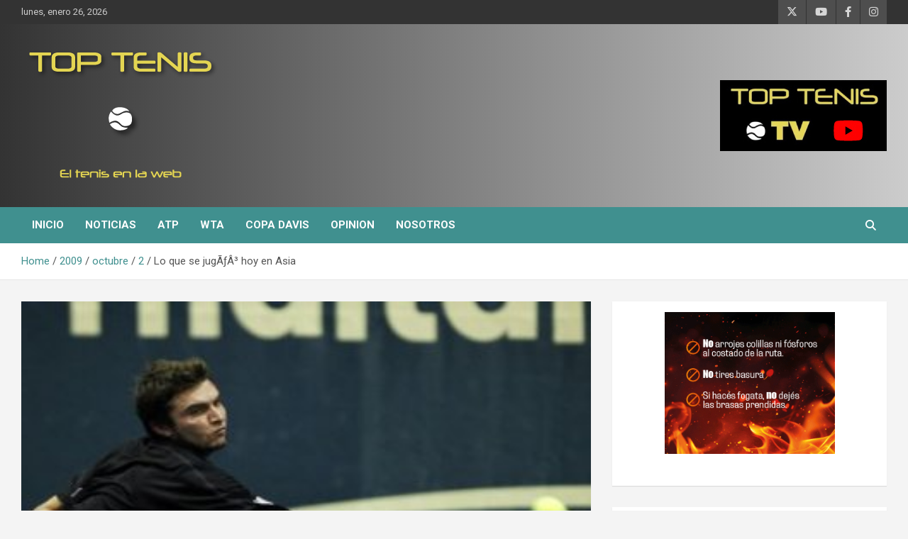

--- FILE ---
content_type: text/html; charset=UTF-8
request_url: https://toptenis.com.ar/2009/10/02/lo-que-se-jug%C3%A3%C6%92%C3%A2%C2%B3-hoy-en-asia/
body_size: 14036
content:
<!doctype html>
<html lang="es-AR">
<head>
	<meta charset="UTF-8">
	<meta name="viewport" content="width=device-width, initial-scale=1, shrink-to-fit=no">
	<link rel="profile" href="https://gmpg.org/xfn/11">

	<title>Lo que se jugÃƒÂ³ hoy en Asia &#8211; Top Tenis</title>
<meta name='robots' content='max-image-preview:large' />
<link rel='dns-prefetch' href='//stats.wp.com' />
<link rel='dns-prefetch' href='//fonts.googleapis.com' />
<link rel="alternate" type="application/rss+xml" title="Top Tenis &raquo; Feed" href="https://toptenis.com.ar/feed/" />
<link rel="alternate" type="application/rss+xml" title="Top Tenis &raquo; RSS de los comentarios" href="https://toptenis.com.ar/comments/feed/" />
<link rel="alternate" type="application/rss+xml" title="Top Tenis &raquo; Lo que se jugÃƒÂ³ hoy en Asia RSS de los comentarios" href="https://toptenis.com.ar/2009/10/02/lo-que-se-jug%c3%a3%c6%92%c3%a2%c2%b3-hoy-en-asia/feed/" />
<link rel="alternate" title="oEmbed (JSON)" type="application/json+oembed" href="https://toptenis.com.ar/wp-json/oembed/1.0/embed?url=https%3A%2F%2Ftoptenis.com.ar%2F2009%2F10%2F02%2Flo-que-se-jug%25c3%25a3%25c6%2592%25c3%25a2%25c2%25b3-hoy-en-asia%2F" />
<link rel="alternate" title="oEmbed (XML)" type="text/xml+oembed" href="https://toptenis.com.ar/wp-json/oembed/1.0/embed?url=https%3A%2F%2Ftoptenis.com.ar%2F2009%2F10%2F02%2Flo-que-se-jug%25c3%25a3%25c6%2592%25c3%25a2%25c2%25b3-hoy-en-asia%2F&#038;format=xml" />
<style id='wp-img-auto-sizes-contain-inline-css' type='text/css'>
img:is([sizes=auto i],[sizes^="auto," i]){contain-intrinsic-size:3000px 1500px}
/*# sourceURL=wp-img-auto-sizes-contain-inline-css */
</style>
<style id='wp-emoji-styles-inline-css' type='text/css'>

	img.wp-smiley, img.emoji {
		display: inline !important;
		border: none !important;
		box-shadow: none !important;
		height: 1em !important;
		width: 1em !important;
		margin: 0 0.07em !important;
		vertical-align: -0.1em !important;
		background: none !important;
		padding: 0 !important;
	}
/*# sourceURL=wp-emoji-styles-inline-css */
</style>
<style id='wp-block-library-inline-css' type='text/css'>
:root{--wp-block-synced-color:#7a00df;--wp-block-synced-color--rgb:122,0,223;--wp-bound-block-color:var(--wp-block-synced-color);--wp-editor-canvas-background:#ddd;--wp-admin-theme-color:#007cba;--wp-admin-theme-color--rgb:0,124,186;--wp-admin-theme-color-darker-10:#006ba1;--wp-admin-theme-color-darker-10--rgb:0,107,160.5;--wp-admin-theme-color-darker-20:#005a87;--wp-admin-theme-color-darker-20--rgb:0,90,135;--wp-admin-border-width-focus:2px}@media (min-resolution:192dpi){:root{--wp-admin-border-width-focus:1.5px}}.wp-element-button{cursor:pointer}:root .has-very-light-gray-background-color{background-color:#eee}:root .has-very-dark-gray-background-color{background-color:#313131}:root .has-very-light-gray-color{color:#eee}:root .has-very-dark-gray-color{color:#313131}:root .has-vivid-green-cyan-to-vivid-cyan-blue-gradient-background{background:linear-gradient(135deg,#00d084,#0693e3)}:root .has-purple-crush-gradient-background{background:linear-gradient(135deg,#34e2e4,#4721fb 50%,#ab1dfe)}:root .has-hazy-dawn-gradient-background{background:linear-gradient(135deg,#faaca8,#dad0ec)}:root .has-subdued-olive-gradient-background{background:linear-gradient(135deg,#fafae1,#67a671)}:root .has-atomic-cream-gradient-background{background:linear-gradient(135deg,#fdd79a,#004a59)}:root .has-nightshade-gradient-background{background:linear-gradient(135deg,#330968,#31cdcf)}:root .has-midnight-gradient-background{background:linear-gradient(135deg,#020381,#2874fc)}:root{--wp--preset--font-size--normal:16px;--wp--preset--font-size--huge:42px}.has-regular-font-size{font-size:1em}.has-larger-font-size{font-size:2.625em}.has-normal-font-size{font-size:var(--wp--preset--font-size--normal)}.has-huge-font-size{font-size:var(--wp--preset--font-size--huge)}.has-text-align-center{text-align:center}.has-text-align-left{text-align:left}.has-text-align-right{text-align:right}.has-fit-text{white-space:nowrap!important}#end-resizable-editor-section{display:none}.aligncenter{clear:both}.items-justified-left{justify-content:flex-start}.items-justified-center{justify-content:center}.items-justified-right{justify-content:flex-end}.items-justified-space-between{justify-content:space-between}.screen-reader-text{border:0;clip-path:inset(50%);height:1px;margin:-1px;overflow:hidden;padding:0;position:absolute;width:1px;word-wrap:normal!important}.screen-reader-text:focus{background-color:#ddd;clip-path:none;color:#444;display:block;font-size:1em;height:auto;left:5px;line-height:normal;padding:15px 23px 14px;text-decoration:none;top:5px;width:auto;z-index:100000}html :where(.has-border-color){border-style:solid}html :where([style*=border-top-color]){border-top-style:solid}html :where([style*=border-right-color]){border-right-style:solid}html :where([style*=border-bottom-color]){border-bottom-style:solid}html :where([style*=border-left-color]){border-left-style:solid}html :where([style*=border-width]){border-style:solid}html :where([style*=border-top-width]){border-top-style:solid}html :where([style*=border-right-width]){border-right-style:solid}html :where([style*=border-bottom-width]){border-bottom-style:solid}html :where([style*=border-left-width]){border-left-style:solid}html :where(img[class*=wp-image-]){height:auto;max-width:100%}:where(figure){margin:0 0 1em}html :where(.is-position-sticky){--wp-admin--admin-bar--position-offset:var(--wp-admin--admin-bar--height,0px)}@media screen and (max-width:600px){html :where(.is-position-sticky){--wp-admin--admin-bar--position-offset:0px}}

/*# sourceURL=wp-block-library-inline-css */
</style><style id='wp-block-image-inline-css' type='text/css'>
.wp-block-image>a,.wp-block-image>figure>a{display:inline-block}.wp-block-image img{box-sizing:border-box;height:auto;max-width:100%;vertical-align:bottom}@media not (prefers-reduced-motion){.wp-block-image img.hide{visibility:hidden}.wp-block-image img.show{animation:show-content-image .4s}}.wp-block-image[style*=border-radius] img,.wp-block-image[style*=border-radius]>a{border-radius:inherit}.wp-block-image.has-custom-border img{box-sizing:border-box}.wp-block-image.aligncenter{text-align:center}.wp-block-image.alignfull>a,.wp-block-image.alignwide>a{width:100%}.wp-block-image.alignfull img,.wp-block-image.alignwide img{height:auto;width:100%}.wp-block-image .aligncenter,.wp-block-image .alignleft,.wp-block-image .alignright,.wp-block-image.aligncenter,.wp-block-image.alignleft,.wp-block-image.alignright{display:table}.wp-block-image .aligncenter>figcaption,.wp-block-image .alignleft>figcaption,.wp-block-image .alignright>figcaption,.wp-block-image.aligncenter>figcaption,.wp-block-image.alignleft>figcaption,.wp-block-image.alignright>figcaption{caption-side:bottom;display:table-caption}.wp-block-image .alignleft{float:left;margin:.5em 1em .5em 0}.wp-block-image .alignright{float:right;margin:.5em 0 .5em 1em}.wp-block-image .aligncenter{margin-left:auto;margin-right:auto}.wp-block-image :where(figcaption){margin-bottom:1em;margin-top:.5em}.wp-block-image.is-style-circle-mask img{border-radius:9999px}@supports ((-webkit-mask-image:none) or (mask-image:none)) or (-webkit-mask-image:none){.wp-block-image.is-style-circle-mask img{border-radius:0;-webkit-mask-image:url('data:image/svg+xml;utf8,<svg viewBox="0 0 100 100" xmlns="http://www.w3.org/2000/svg"><circle cx="50" cy="50" r="50"/></svg>');mask-image:url('data:image/svg+xml;utf8,<svg viewBox="0 0 100 100" xmlns="http://www.w3.org/2000/svg"><circle cx="50" cy="50" r="50"/></svg>');mask-mode:alpha;-webkit-mask-position:center;mask-position:center;-webkit-mask-repeat:no-repeat;mask-repeat:no-repeat;-webkit-mask-size:contain;mask-size:contain}}:root :where(.wp-block-image.is-style-rounded img,.wp-block-image .is-style-rounded img){border-radius:9999px}.wp-block-image figure{margin:0}.wp-lightbox-container{display:flex;flex-direction:column;position:relative}.wp-lightbox-container img{cursor:zoom-in}.wp-lightbox-container img:hover+button{opacity:1}.wp-lightbox-container button{align-items:center;backdrop-filter:blur(16px) saturate(180%);background-color:#5a5a5a40;border:none;border-radius:4px;cursor:zoom-in;display:flex;height:20px;justify-content:center;opacity:0;padding:0;position:absolute;right:16px;text-align:center;top:16px;width:20px;z-index:100}@media not (prefers-reduced-motion){.wp-lightbox-container button{transition:opacity .2s ease}}.wp-lightbox-container button:focus-visible{outline:3px auto #5a5a5a40;outline:3px auto -webkit-focus-ring-color;outline-offset:3px}.wp-lightbox-container button:hover{cursor:pointer;opacity:1}.wp-lightbox-container button:focus{opacity:1}.wp-lightbox-container button:focus,.wp-lightbox-container button:hover,.wp-lightbox-container button:not(:hover):not(:active):not(.has-background){background-color:#5a5a5a40;border:none}.wp-lightbox-overlay{box-sizing:border-box;cursor:zoom-out;height:100vh;left:0;overflow:hidden;position:fixed;top:0;visibility:hidden;width:100%;z-index:100000}.wp-lightbox-overlay .close-button{align-items:center;cursor:pointer;display:flex;justify-content:center;min-height:40px;min-width:40px;padding:0;position:absolute;right:calc(env(safe-area-inset-right) + 16px);top:calc(env(safe-area-inset-top) + 16px);z-index:5000000}.wp-lightbox-overlay .close-button:focus,.wp-lightbox-overlay .close-button:hover,.wp-lightbox-overlay .close-button:not(:hover):not(:active):not(.has-background){background:none;border:none}.wp-lightbox-overlay .lightbox-image-container{height:var(--wp--lightbox-container-height);left:50%;overflow:hidden;position:absolute;top:50%;transform:translate(-50%,-50%);transform-origin:top left;width:var(--wp--lightbox-container-width);z-index:9999999999}.wp-lightbox-overlay .wp-block-image{align-items:center;box-sizing:border-box;display:flex;height:100%;justify-content:center;margin:0;position:relative;transform-origin:0 0;width:100%;z-index:3000000}.wp-lightbox-overlay .wp-block-image img{height:var(--wp--lightbox-image-height);min-height:var(--wp--lightbox-image-height);min-width:var(--wp--lightbox-image-width);width:var(--wp--lightbox-image-width)}.wp-lightbox-overlay .wp-block-image figcaption{display:none}.wp-lightbox-overlay button{background:none;border:none}.wp-lightbox-overlay .scrim{background-color:#fff;height:100%;opacity:.9;position:absolute;width:100%;z-index:2000000}.wp-lightbox-overlay.active{visibility:visible}@media not (prefers-reduced-motion){.wp-lightbox-overlay.active{animation:turn-on-visibility .25s both}.wp-lightbox-overlay.active img{animation:turn-on-visibility .35s both}.wp-lightbox-overlay.show-closing-animation:not(.active){animation:turn-off-visibility .35s both}.wp-lightbox-overlay.show-closing-animation:not(.active) img{animation:turn-off-visibility .25s both}.wp-lightbox-overlay.zoom.active{animation:none;opacity:1;visibility:visible}.wp-lightbox-overlay.zoom.active .lightbox-image-container{animation:lightbox-zoom-in .4s}.wp-lightbox-overlay.zoom.active .lightbox-image-container img{animation:none}.wp-lightbox-overlay.zoom.active .scrim{animation:turn-on-visibility .4s forwards}.wp-lightbox-overlay.zoom.show-closing-animation:not(.active){animation:none}.wp-lightbox-overlay.zoom.show-closing-animation:not(.active) .lightbox-image-container{animation:lightbox-zoom-out .4s}.wp-lightbox-overlay.zoom.show-closing-animation:not(.active) .lightbox-image-container img{animation:none}.wp-lightbox-overlay.zoom.show-closing-animation:not(.active) .scrim{animation:turn-off-visibility .4s forwards}}@keyframes show-content-image{0%{visibility:hidden}99%{visibility:hidden}to{visibility:visible}}@keyframes turn-on-visibility{0%{opacity:0}to{opacity:1}}@keyframes turn-off-visibility{0%{opacity:1;visibility:visible}99%{opacity:0;visibility:visible}to{opacity:0;visibility:hidden}}@keyframes lightbox-zoom-in{0%{transform:translate(calc((-100vw + var(--wp--lightbox-scrollbar-width))/2 + var(--wp--lightbox-initial-left-position)),calc(-50vh + var(--wp--lightbox-initial-top-position))) scale(var(--wp--lightbox-scale))}to{transform:translate(-50%,-50%) scale(1)}}@keyframes lightbox-zoom-out{0%{transform:translate(-50%,-50%) scale(1);visibility:visible}99%{visibility:visible}to{transform:translate(calc((-100vw + var(--wp--lightbox-scrollbar-width))/2 + var(--wp--lightbox-initial-left-position)),calc(-50vh + var(--wp--lightbox-initial-top-position))) scale(var(--wp--lightbox-scale));visibility:hidden}}
/*# sourceURL=https://toptenis.com.ar/wp-includes/blocks/image/style.min.css */
</style>
<style id='global-styles-inline-css' type='text/css'>
:root{--wp--preset--aspect-ratio--square: 1;--wp--preset--aspect-ratio--4-3: 4/3;--wp--preset--aspect-ratio--3-4: 3/4;--wp--preset--aspect-ratio--3-2: 3/2;--wp--preset--aspect-ratio--2-3: 2/3;--wp--preset--aspect-ratio--16-9: 16/9;--wp--preset--aspect-ratio--9-16: 9/16;--wp--preset--color--black: #000000;--wp--preset--color--cyan-bluish-gray: #abb8c3;--wp--preset--color--white: #ffffff;--wp--preset--color--pale-pink: #f78da7;--wp--preset--color--vivid-red: #cf2e2e;--wp--preset--color--luminous-vivid-orange: #ff6900;--wp--preset--color--luminous-vivid-amber: #fcb900;--wp--preset--color--light-green-cyan: #7bdcb5;--wp--preset--color--vivid-green-cyan: #00d084;--wp--preset--color--pale-cyan-blue: #8ed1fc;--wp--preset--color--vivid-cyan-blue: #0693e3;--wp--preset--color--vivid-purple: #9b51e0;--wp--preset--gradient--vivid-cyan-blue-to-vivid-purple: linear-gradient(135deg,rgb(6,147,227) 0%,rgb(155,81,224) 100%);--wp--preset--gradient--light-green-cyan-to-vivid-green-cyan: linear-gradient(135deg,rgb(122,220,180) 0%,rgb(0,208,130) 100%);--wp--preset--gradient--luminous-vivid-amber-to-luminous-vivid-orange: linear-gradient(135deg,rgb(252,185,0) 0%,rgb(255,105,0) 100%);--wp--preset--gradient--luminous-vivid-orange-to-vivid-red: linear-gradient(135deg,rgb(255,105,0) 0%,rgb(207,46,46) 100%);--wp--preset--gradient--very-light-gray-to-cyan-bluish-gray: linear-gradient(135deg,rgb(238,238,238) 0%,rgb(169,184,195) 100%);--wp--preset--gradient--cool-to-warm-spectrum: linear-gradient(135deg,rgb(74,234,220) 0%,rgb(151,120,209) 20%,rgb(207,42,186) 40%,rgb(238,44,130) 60%,rgb(251,105,98) 80%,rgb(254,248,76) 100%);--wp--preset--gradient--blush-light-purple: linear-gradient(135deg,rgb(255,206,236) 0%,rgb(152,150,240) 100%);--wp--preset--gradient--blush-bordeaux: linear-gradient(135deg,rgb(254,205,165) 0%,rgb(254,45,45) 50%,rgb(107,0,62) 100%);--wp--preset--gradient--luminous-dusk: linear-gradient(135deg,rgb(255,203,112) 0%,rgb(199,81,192) 50%,rgb(65,88,208) 100%);--wp--preset--gradient--pale-ocean: linear-gradient(135deg,rgb(255,245,203) 0%,rgb(182,227,212) 50%,rgb(51,167,181) 100%);--wp--preset--gradient--electric-grass: linear-gradient(135deg,rgb(202,248,128) 0%,rgb(113,206,126) 100%);--wp--preset--gradient--midnight: linear-gradient(135deg,rgb(2,3,129) 0%,rgb(40,116,252) 100%);--wp--preset--font-size--small: 13px;--wp--preset--font-size--medium: 20px;--wp--preset--font-size--large: 36px;--wp--preset--font-size--x-large: 42px;--wp--preset--spacing--20: 0.44rem;--wp--preset--spacing--30: 0.67rem;--wp--preset--spacing--40: 1rem;--wp--preset--spacing--50: 1.5rem;--wp--preset--spacing--60: 2.25rem;--wp--preset--spacing--70: 3.38rem;--wp--preset--spacing--80: 5.06rem;--wp--preset--shadow--natural: 6px 6px 9px rgba(0, 0, 0, 0.2);--wp--preset--shadow--deep: 12px 12px 50px rgba(0, 0, 0, 0.4);--wp--preset--shadow--sharp: 6px 6px 0px rgba(0, 0, 0, 0.2);--wp--preset--shadow--outlined: 6px 6px 0px -3px rgb(255, 255, 255), 6px 6px rgb(0, 0, 0);--wp--preset--shadow--crisp: 6px 6px 0px rgb(0, 0, 0);}:where(.is-layout-flex){gap: 0.5em;}:where(.is-layout-grid){gap: 0.5em;}body .is-layout-flex{display: flex;}.is-layout-flex{flex-wrap: wrap;align-items: center;}.is-layout-flex > :is(*, div){margin: 0;}body .is-layout-grid{display: grid;}.is-layout-grid > :is(*, div){margin: 0;}:where(.wp-block-columns.is-layout-flex){gap: 2em;}:where(.wp-block-columns.is-layout-grid){gap: 2em;}:where(.wp-block-post-template.is-layout-flex){gap: 1.25em;}:where(.wp-block-post-template.is-layout-grid){gap: 1.25em;}.has-black-color{color: var(--wp--preset--color--black) !important;}.has-cyan-bluish-gray-color{color: var(--wp--preset--color--cyan-bluish-gray) !important;}.has-white-color{color: var(--wp--preset--color--white) !important;}.has-pale-pink-color{color: var(--wp--preset--color--pale-pink) !important;}.has-vivid-red-color{color: var(--wp--preset--color--vivid-red) !important;}.has-luminous-vivid-orange-color{color: var(--wp--preset--color--luminous-vivid-orange) !important;}.has-luminous-vivid-amber-color{color: var(--wp--preset--color--luminous-vivid-amber) !important;}.has-light-green-cyan-color{color: var(--wp--preset--color--light-green-cyan) !important;}.has-vivid-green-cyan-color{color: var(--wp--preset--color--vivid-green-cyan) !important;}.has-pale-cyan-blue-color{color: var(--wp--preset--color--pale-cyan-blue) !important;}.has-vivid-cyan-blue-color{color: var(--wp--preset--color--vivid-cyan-blue) !important;}.has-vivid-purple-color{color: var(--wp--preset--color--vivid-purple) !important;}.has-black-background-color{background-color: var(--wp--preset--color--black) !important;}.has-cyan-bluish-gray-background-color{background-color: var(--wp--preset--color--cyan-bluish-gray) !important;}.has-white-background-color{background-color: var(--wp--preset--color--white) !important;}.has-pale-pink-background-color{background-color: var(--wp--preset--color--pale-pink) !important;}.has-vivid-red-background-color{background-color: var(--wp--preset--color--vivid-red) !important;}.has-luminous-vivid-orange-background-color{background-color: var(--wp--preset--color--luminous-vivid-orange) !important;}.has-luminous-vivid-amber-background-color{background-color: var(--wp--preset--color--luminous-vivid-amber) !important;}.has-light-green-cyan-background-color{background-color: var(--wp--preset--color--light-green-cyan) !important;}.has-vivid-green-cyan-background-color{background-color: var(--wp--preset--color--vivid-green-cyan) !important;}.has-pale-cyan-blue-background-color{background-color: var(--wp--preset--color--pale-cyan-blue) !important;}.has-vivid-cyan-blue-background-color{background-color: var(--wp--preset--color--vivid-cyan-blue) !important;}.has-vivid-purple-background-color{background-color: var(--wp--preset--color--vivid-purple) !important;}.has-black-border-color{border-color: var(--wp--preset--color--black) !important;}.has-cyan-bluish-gray-border-color{border-color: var(--wp--preset--color--cyan-bluish-gray) !important;}.has-white-border-color{border-color: var(--wp--preset--color--white) !important;}.has-pale-pink-border-color{border-color: var(--wp--preset--color--pale-pink) !important;}.has-vivid-red-border-color{border-color: var(--wp--preset--color--vivid-red) !important;}.has-luminous-vivid-orange-border-color{border-color: var(--wp--preset--color--luminous-vivid-orange) !important;}.has-luminous-vivid-amber-border-color{border-color: var(--wp--preset--color--luminous-vivid-amber) !important;}.has-light-green-cyan-border-color{border-color: var(--wp--preset--color--light-green-cyan) !important;}.has-vivid-green-cyan-border-color{border-color: var(--wp--preset--color--vivid-green-cyan) !important;}.has-pale-cyan-blue-border-color{border-color: var(--wp--preset--color--pale-cyan-blue) !important;}.has-vivid-cyan-blue-border-color{border-color: var(--wp--preset--color--vivid-cyan-blue) !important;}.has-vivid-purple-border-color{border-color: var(--wp--preset--color--vivid-purple) !important;}.has-vivid-cyan-blue-to-vivid-purple-gradient-background{background: var(--wp--preset--gradient--vivid-cyan-blue-to-vivid-purple) !important;}.has-light-green-cyan-to-vivid-green-cyan-gradient-background{background: var(--wp--preset--gradient--light-green-cyan-to-vivid-green-cyan) !important;}.has-luminous-vivid-amber-to-luminous-vivid-orange-gradient-background{background: var(--wp--preset--gradient--luminous-vivid-amber-to-luminous-vivid-orange) !important;}.has-luminous-vivid-orange-to-vivid-red-gradient-background{background: var(--wp--preset--gradient--luminous-vivid-orange-to-vivid-red) !important;}.has-very-light-gray-to-cyan-bluish-gray-gradient-background{background: var(--wp--preset--gradient--very-light-gray-to-cyan-bluish-gray) !important;}.has-cool-to-warm-spectrum-gradient-background{background: var(--wp--preset--gradient--cool-to-warm-spectrum) !important;}.has-blush-light-purple-gradient-background{background: var(--wp--preset--gradient--blush-light-purple) !important;}.has-blush-bordeaux-gradient-background{background: var(--wp--preset--gradient--blush-bordeaux) !important;}.has-luminous-dusk-gradient-background{background: var(--wp--preset--gradient--luminous-dusk) !important;}.has-pale-ocean-gradient-background{background: var(--wp--preset--gradient--pale-ocean) !important;}.has-electric-grass-gradient-background{background: var(--wp--preset--gradient--electric-grass) !important;}.has-midnight-gradient-background{background: var(--wp--preset--gradient--midnight) !important;}.has-small-font-size{font-size: var(--wp--preset--font-size--small) !important;}.has-medium-font-size{font-size: var(--wp--preset--font-size--medium) !important;}.has-large-font-size{font-size: var(--wp--preset--font-size--large) !important;}.has-x-large-font-size{font-size: var(--wp--preset--font-size--x-large) !important;}
/*# sourceURL=global-styles-inline-css */
</style>

<style id='classic-theme-styles-inline-css' type='text/css'>
/*! This file is auto-generated */
.wp-block-button__link{color:#fff;background-color:#32373c;border-radius:9999px;box-shadow:none;text-decoration:none;padding:calc(.667em + 2px) calc(1.333em + 2px);font-size:1.125em}.wp-block-file__button{background:#32373c;color:#fff;text-decoration:none}
/*# sourceURL=/wp-includes/css/classic-themes.min.css */
</style>
<link rel='stylesheet' id='bootstrap-style-css' href='https://toptenis.com.ar/wp-content/themes/newscard/assets/library/bootstrap/css/bootstrap.min.css?ver=4.0.0' type='text/css' media='all' />
<link rel='stylesheet' id='font-awesome-style-css' href='https://toptenis.com.ar/wp-content/themes/newscard/assets/library/font-awesome/css/all.min.css?ver=6.9' type='text/css' media='all' />
<link rel='stylesheet' id='newscard-google-fonts-css' href='//fonts.googleapis.com/css?family=Roboto%3A100%2C300%2C300i%2C400%2C400i%2C500%2C500i%2C700%2C700i&#038;ver=6.9' type='text/css' media='all' />
<link rel='stylesheet' id='newscard-style-css' href='https://toptenis.com.ar/wp-content/themes/newscard/style.css?ver=6.9' type='text/css' media='all' />
<script type="text/javascript" src="https://toptenis.com.ar/wp-includes/js/jquery/jquery.min.js?ver=3.7.1" id="jquery-core-js"></script>
<script type="text/javascript" src="https://toptenis.com.ar/wp-includes/js/jquery/jquery-migrate.min.js?ver=3.4.1" id="jquery-migrate-js"></script>
<link rel="https://api.w.org/" href="https://toptenis.com.ar/wp-json/" /><link rel="alternate" title="JSON" type="application/json" href="https://toptenis.com.ar/wp-json/wp/v2/posts/1111" /><link rel="EditURI" type="application/rsd+xml" title="RSD" href="https://toptenis.com.ar/xmlrpc.php?rsd" />
<meta name="generator" content="WordPress 6.9" />
<link rel="canonical" href="https://toptenis.com.ar/2009/10/02/lo-que-se-jug%c3%a3%c6%92%c3%a2%c2%b3-hoy-en-asia/" />
<link rel='shortlink' href='https://toptenis.com.ar/?p=1111' />

		<!-- GA Google Analytics @ https://m0n.co/ga -->
		<script>
			(function(i,s,o,g,r,a,m){i['GoogleAnalyticsObject']=r;i[r]=i[r]||function(){
			(i[r].q=i[r].q||[]).push(arguments)},i[r].l=1*new Date();a=s.createElement(o),
			m=s.getElementsByTagName(o)[0];a.async=1;a.src=g;m.parentNode.insertBefore(a,m)
			})(window,document,'script','https://www.google-analytics.com/analytics.js','ga');
			ga('create', 'UA-9000809-58', 'auto');
			ga('send', 'pageview');
		</script>

		<style>img#wpstats{display:none}</style>
		<link rel="pingback" href="https://toptenis.com.ar/xmlrpc.php">		<style type="text/css">
					.site-title,
			.site-description {
				position: absolute;
				clip: rect(1px, 1px, 1px, 1px);
			}
				</style>
		<link rel="icon" href="https://toptenis.com.ar/wp-content/uploads/2020/11/cropped-toptenis-tv-32x32.png" sizes="32x32" />
<link rel="icon" href="https://toptenis.com.ar/wp-content/uploads/2020/11/cropped-toptenis-tv-192x192.png" sizes="192x192" />
<link rel="apple-touch-icon" href="https://toptenis.com.ar/wp-content/uploads/2020/11/cropped-toptenis-tv-180x180.png" />
<meta name="msapplication-TileImage" content="https://toptenis.com.ar/wp-content/uploads/2020/11/cropped-toptenis-tv-270x270.png" />
		<style type="text/css" id="wp-custom-css">
			.navigation-bar {
 background-color: #40908f;
}
.top-stories-bar .top-stories-label .flash-icon {
  background-color: #40908f;
}
.top-stories-bar .top-stories-label .flash-icon:after {
	border: 1px solid #40908f;
}
.top-stories-bar .top-stories-label .flash-icon:before {
  border: 1px solid #40908f;
}
.stories-title {
  border-left: 4px solid #40908f;
}
.post-img-wrap .entry-meta .cat-links a, .post-img-wrap + .entry-header .entry-meta .cat-links a {
  background-color: #40908f;
}
.navigation.pagination .current, .navigation.pagination a:hover {
  background-color: #40908f;
}
.back-to-top a {
  background-color: #40908f;
}
a, a:hover {
    color: #40908f;
}
.entry-meta .cat-links a {
    color: #40908f;
}
.widget.widget_media_image {
	text-align:center !important;
}
footer .author-link, footer .wp-link {
	display: none !important;
}
.entry-title a:hover, .entry-title a:focus {
    color: #e4d552;
}
.top-stories-bar .top-stories-lists .marquee a:hover {
  color: #e4d552;
}
.widget-title {
  border-left: 4px solid #e4d552;
}
.entry-meta a:hover, .entry-meta a:focus {
    color: #40908f;
}
.navigation-bar-top {
  background-color: #40908f;
}
.wp-caption-text {
    position: relative;
    color: white;
    background-color: rgba(0, 0, 0, 0.5);
    padding: 1rem;
    font-weight: 900;
    font-size: 1.1rem;
}
figure.post-featured-image figcaption {
    display: block;
    z-index: 10;
    position: relative;
    background-color: rgba(255,255,255, 0.7);
    padding: 0.5rem;
}		</style>
		</head>

<body class="wp-singular post-template-default single single-post postid-1111 single-format-standard wp-custom-logo wp-theme-newscard theme-body group-blog">

<div id="page" class="site">
	<a class="skip-link screen-reader-text" href="#content">Skip to content</a>
	
	<header id="masthead" class="site-header">
					<div class="info-bar">
				<div class="container">
					<div class="row gutter-10">
						<div class="col col-sm contact-section">
							<div class="date">
								<ul><li>lunes, enero 26, 2026</li></ul>
							</div>
						</div><!-- .contact-section -->

													<div class="col-auto social-profiles order-md-3">
								
		<ul class="clearfix">
							<li><a target="_blank" rel="noopener noreferrer" href="https://twitter.com/toptenis"></a></li>
							<li><a target="_blank" rel="noopener noreferrer" href="https://www.youtube.com/channel/UCvrl4TI797LFPOKxJbZrkdw"></a></li>
							<li><a target="_blank" rel="noopener noreferrer" href="https://www.facebook.com/TopTenis.ar/"></a></li>
							<li><a target="_blank" rel="noopener noreferrer" href="https://www.instagram.com/toptenis2009/"></a></li>
					</ul>
								</div><!-- .social-profile -->
											</div><!-- .row -->
          		</div><!-- .container -->
        	</div><!-- .infobar -->
        		<nav class="navbar navbar-expand-lg d-block">
			<div class="navbar-head navbar-bg-set header-overlay-dark"  style="background-image:url('http://secure231.servconfig.com/~toptenis/wp-content/uploads/2020/03/tennis.jpg');">
				<div class="container">
					<div class="row navbar-head-row align-items-center">
						<div class="col-lg-4">
							<div class="site-branding navbar-brand">
								<a href="https://toptenis.com.ar/" class="custom-logo-link" rel="home"><img width="280" height="198" src="https://toptenis.com.ar/wp-content/uploads/2020/03/cropped-toptenis-1.png" class="custom-logo" alt="Top Tenis" decoding="async" fetchpriority="high" /></a>									<h2 class="site-title"><a href="https://toptenis.com.ar/" rel="home">Top Tenis</a></h2>
																	<p class="site-description">El tenis en la web</p>
															</div><!-- .site-branding .navbar-brand -->
						</div>
													<div class="col-lg-8 navbar-ad-section">
																	<a href="https://www.youtube.com/watch?v=t_UZPpk-zCs" class="newscard-ad-728-90" target="_blank" rel="noopener noreferrer">
																	<img class="img-fluid" src="https://toptenis.com.ar/wp-content/uploads/2020/11/toptenis-header-logo-2.jpg" alt="Banner Add">
																	</a>
															</div>
											</div><!-- .row -->
				</div><!-- .container -->
			</div><!-- .navbar-head -->
			<div class="navigation-bar">
				<div class="navigation-bar-top">
					<div class="container">
						<button class="navbar-toggler menu-toggle" type="button" data-toggle="collapse" data-target="#navbarCollapse" aria-controls="navbarCollapse" aria-expanded="false" aria-label="Toggle navigation"></button>
						<span class="search-toggle"></span>
					</div><!-- .container -->
					<div class="search-bar">
						<div class="container">
							<div class="search-block off">
								<form action="https://toptenis.com.ar/" method="get" class="search-form">
	<label class="assistive-text"> Search </label>
	<div class="input-group">
		<input type="search" value="" placeholder="Search" class="form-control s" name="s">
		<div class="input-group-prepend">
			<button class="btn btn-theme">Search</button>
		</div>
	</div>
</form><!-- .search-form -->
							</div><!-- .search-box -->
						</div><!-- .container -->
					</div><!-- .search-bar -->
				</div><!-- .navigation-bar-top -->
				<div class="navbar-main">
					<div class="container">
						<div class="collapse navbar-collapse" id="navbarCollapse">
							<div id="site-navigation" class="main-navigation nav-uppercase" role="navigation">
								<ul class="nav-menu navbar-nav d-lg-block"><li id="menu-item-7772" class="menu-item menu-item-type-custom menu-item-object-custom menu-item-home menu-item-7772"><a href="https://toptenis.com.ar">Inicio</a></li>
<li id="menu-item-7811" class="menu-item menu-item-type-taxonomy menu-item-object-category current-post-ancestor current-menu-parent current-post-parent menu-item-7811"><a href="https://toptenis.com.ar/category/noticias/">Noticias</a></li>
<li id="menu-item-7813" class="menu-item menu-item-type-taxonomy menu-item-object-category menu-item-7813"><a href="https://toptenis.com.ar/category/atp/">ATP</a></li>
<li id="menu-item-7814" class="menu-item menu-item-type-taxonomy menu-item-object-category menu-item-7814"><a href="https://toptenis.com.ar/category/wta/">WTA</a></li>
<li id="menu-item-7881" class="menu-item menu-item-type-taxonomy menu-item-object-category menu-item-7881"><a href="https://toptenis.com.ar/category/copa-davis/">Copa Davis</a></li>
<li id="menu-item-7883" class="menu-item menu-item-type-taxonomy menu-item-object-category menu-item-7883"><a href="https://toptenis.com.ar/category/opinion/">Opinion</a></li>
<li id="menu-item-7773" class="menu-item menu-item-type-post_type menu-item-object-page current-post-parent menu-item-7773"><a href="https://toptenis.com.ar/nosotros/">Nosotros</a></li>
</ul>							</div><!-- #site-navigation .main-navigation -->
						</div><!-- .navbar-collapse -->
						<div class="nav-search">
							<span class="search-toggle"></span>
						</div><!-- .nav-search -->
					</div><!-- .container -->
				</div><!-- .navbar-main -->
			</div><!-- .navigation-bar -->
		</nav><!-- .navbar -->

		
		
					<div id="breadcrumb">
				<div class="container">
					<div role="navigation" aria-label="Breadcrumbs" class="breadcrumb-trail breadcrumbs" itemprop="breadcrumb"><ul class="trail-items" itemscope itemtype="http://schema.org/BreadcrumbList"><meta name="numberOfItems" content="5" /><meta name="itemListOrder" content="Ascending" /><li itemprop="itemListElement" itemscope itemtype="http://schema.org/ListItem" class="trail-item trail-begin"><a href="https://toptenis.com.ar/" rel="home" itemprop="item"><span itemprop="name">Home</span></a><meta itemprop="position" content="1" /></li><li itemprop="itemListElement" itemscope itemtype="http://schema.org/ListItem" class="trail-item"><a href="https://toptenis.com.ar/2009/" itemprop="item"><span itemprop="name">2009</span></a><meta itemprop="position" content="2" /></li><li itemprop="itemListElement" itemscope itemtype="http://schema.org/ListItem" class="trail-item"><a href="https://toptenis.com.ar/2009/10/" itemprop="item"><span itemprop="name">octubre</span></a><meta itemprop="position" content="3" /></li><li itemprop="itemListElement" itemscope itemtype="http://schema.org/ListItem" class="trail-item"><a href="https://toptenis.com.ar/2009/10/02/" itemprop="item"><span itemprop="name">2</span></a><meta itemprop="position" content="4" /></li><li itemprop="itemListElement" itemscope itemtype="http://schema.org/ListItem" class="trail-item trail-end"><span itemprop="name">Lo que se jugÃƒÂ³ hoy en Asia</span><meta itemprop="position" content="5" /></li></ul></div>				</div>
			</div><!-- .breadcrumb -->
			</header><!-- #masthead --><div id="content" class="site-content">
	<div class="container">
		<div class="row justify-content-center site-content-row">
			<div id="primary" class="content-area col-lg-8">
				<main id="main" class="site-main">

						<div class="post-1111 post type-post status-publish format-standard has-post-thumbnail hentry category-noticias">

		
					<figure class="post-featured-image page-single-img-wrap">
						<div class="post-img" style="background-image: url('https://toptenis.com.ar/wp-content/uploads/old/noti/md/SimonThailandiaReuters.jpg');"></div>
											</figure><!-- .post-featured-image .page-single-img-wrap -->

				
				<div class="entry-meta category-meta">
					<div class="cat-links"><a href="https://toptenis.com.ar/category/noticias/" rel="category tag">Noticias</a></div>
				</div><!-- .entry-meta -->

			
					<header class="entry-header">
				<h1 class="entry-title">Lo que se jugÃƒÂ³ hoy en Asia</h1>
									<div class="entry-meta">
						<div class="date"><a href="https://toptenis.com.ar/2009/10/02/lo-que-se-jug%c3%a3%c6%92%c3%a2%c2%b3-hoy-en-asia/" title="Lo que se jugÃƒÂ³ hoy en Asia">2 octubre, 2009</a> </div> <div class="by-author vcard author"><a href="https://toptenis.com.ar/author/fgomez/">Fer Gomez</a> </div>											</div><!-- .entry-meta -->
								</header>
				<div class="entry-content">
			<p>Buenas semifinales en los dos torneos de&nbsp;la previa asi&aacute;tica de los <b>ATP 500 </b>de <b>Tokio</b> y <b>Pekin</b> la semana que viene.</p>
<p>En <b><a href="http://www.atpworldtour.com/posting/2009/1720/mds.pdf">Thailandia</a>,</b> los franceses <a href="http://www.lefigaro.fr/tennis/2009/10/02/02004-20091002ARTSPO00476-une-journee-mitigee.php"><b>Tsonga</b> y </a><b><a href="http://www.lefigaro.fr/tennis/2009/10/02/02004-20091002ARTSPO00476-une-journee-mitigee.php">Gilles Simon</a> </b>son semifinalistas al igual que <b>Melzer </b>y <b>Victor Troicki</b>, luego de salir airosos de sus compromisos de hoy. <b><a href="http://www.atpworldtour.com/Players/Head-To-Head.aspx?pId=T786&amp;oId=T840">Tsonga-Troicki</a> </b>y <b><a href="http://www.atpworldtour.com/Players/Head-To-Head.aspx?pId=SD32&amp;oId=M762">Simon-Melzer</a> </b>ser&aacute;n las llaves.</p>
<p>Por el otro ATP 250, en <b>Kuala Lumpur</b>, los cuatro primeros cabezas de serie estan en la semis all&iacute;. <b><a href="http://www.atpworldtour.com/Players/Head-To-Head.aspx?pId=G415&amp;oId=V306">Fe&ntilde;a Gonz&aacute;lez</a></b>, le gan&oacute; a <b>Youzhny</b>, se ver&aacute; con <a href="http://www.marca.com/2009/10/02/tenis/1254490725.html"><b>Verdasco</b></a> (hizo lo propio con&nbsp;<b>Gasquet</b>), <a href="http://www.atpworldtour.com/Players/Head-To-Head.aspx?pId=D402&amp;oId=SA49">mientras que <b>Davydenko</b></a>, que se impuso a <b>Monfils</b>, jugar&aacute; su chance de pasar a la final con <b>Robin Soderling </b>(despidi&oacute; a <b>Berdych</b>).</p>
<p>Los resultados de hoy :</p>
<p><u><b>PTT Thailand Open<br />
ATP World Tour 250</b></u></p>
<p><b>Singles &#8211; Cuartos de Final<br />
</b>[1] J Tsonga (FRA) d [Q] M Chiudinelli (SUI) 67(7) 63 64<br />
[2] G Simon (FRA) d E Korolev (RUS) 46 63 64<br />
[6] J Melzer (AUT) d A Beck (GER) 64 62<br />
[4] V Troicki (SRB) d [8] J Isner (USA) 76(3) 62</p>
<p><b>Dobles &#8211; Semifinales<br />
</b>E Butorac (USA) / R Ram (USA) d [3] J Knowle (AUT) / J Melzer (AUT) 67(2) 63 10-7</p>
<p>
<u><b>Proton Malaysian Open, Kuala Lumpur 2009<br />
ATP World Tour 250</b></u></p>
<p><b>Singles &#8211; Cuartos de Final<br />
</b>[1] N Davydenko (RUS) d [5] G Monfils (FRA) 63 63<br />
[2] F Verdasco (ESP) d R Gasquet (FRA) 75 64<br />
[3] R Soderling (SWE) d [6] T Berdych (CZE) 62 62<br />
[4] F Gonzalez (CHI) d M Youzhny (RUS) 63 64</p>
		</div><!-- entry-content -->

			</div><!-- .post-1111 -->

	<nav class="navigation post-navigation" aria-label="Entradas">
		<h2 class="screen-reader-text">Navegación de entradas</h2>
		<div class="nav-links"><div class="nav-previous"><a href="https://toptenis.com.ar/2009/10/02/la-gira-asi%c3%a3%c6%92%c3%a2%c2%a1tica/" rel="prev">La gira asiÃƒÂ¡tica</a></div><div class="nav-next"><a href="https://toptenis.com.ar/2009/10/03/finalista-argentino/" rel="next">Finalista argentino</a></div></div>
	</nav>
<div id="comments" class="comments-area">

		<div id="respond" class="comment-respond">
		<h3 id="reply-title" class="comment-reply-title">Deja un comentario <small><a rel="nofollow" id="cancel-comment-reply-link" href="/2009/10/02/lo-que-se-jug%C3%A3%C6%92%C3%A2%C2%B3-hoy-en-asia/#respond" style="display:none;">Cancelar respuesta</a></small></h3><form action="https://toptenis.com.ar/wp-comments-post.php" method="post" id="commentform" class="comment-form"><p class="comment-notes"><span id="email-notes">Tu dirección de correo electrónico no será publicada.</span> <span class="required-field-message">Los campos obligatorios están marcados con <span class="required">*</span></span></p><p class="comment-form-comment"><label for="comment">Comentario <span class="required">*</span></label> <textarea id="comment" name="comment" cols="45" rows="8" maxlength="65525" required></textarea></p><p class="comment-form-author"><label for="author">Nombre <span class="required">*</span></label> <input id="author" name="author" type="text" value="" size="30" maxlength="245" autocomplete="name" required /></p>
<p class="comment-form-email"><label for="email">Correo electrónico <span class="required">*</span></label> <input id="email" name="email" type="email" value="" size="30" maxlength="100" aria-describedby="email-notes" autocomplete="email" required /></p>
<p class="comment-form-url"><label for="url">Web</label> <input id="url" name="url" type="url" value="" size="30" maxlength="200" autocomplete="url" /></p>
<p class="comment-form-cookies-consent"><input id="wp-comment-cookies-consent" name="wp-comment-cookies-consent" type="checkbox" value="yes" /> <label for="wp-comment-cookies-consent">Guardar mi nombre, correo electrónico y sitio web en este navegador para la próxima vez que haga un comentario.</label></p>
<p class="form-submit"><input name="submit" type="submit" id="submit" class="submit" value="Publicar comentario" /> <input type='hidden' name='comment_post_ID' value='1111' id='comment_post_ID' />
<input type='hidden' name='comment_parent' id='comment_parent' value='0' />
</p></form>	</div><!-- #respond -->
	
</div><!-- #comments -->

				</main><!-- #main -->
			</div><!-- #primary -->
			
<aside id="secondary" class="col-lg-4 widget-area" role="complementary">
	<div class="sticky-sidebar">
		<section id="block-26" class="widget widget_block widget_media_image">
<figure class="wp-block-image size-full is-resized"><img loading="lazy" decoding="async" width="300" height="250" src="https://toptenis.com.ar/wp-content/uploads/2026/01/Banner.FUEGO-CERO-300x250.ENE26-1.gif" alt="" class="wp-image-12083" style="aspect-ratio:1.200088241782484;width:240px;height:auto"/></figure>
</section><section id="block-27" class="widget widget_block widget_media_image">
<figure class="wp-block-image size-full is-resized"><img loading="lazy" decoding="async" width="300" height="250" src="https://toptenis.com.ar/wp-content/uploads/2026/01/Banner.Mision.SEGURIDAD-VIAL-300x250.ENE26.gif" alt="" class="wp-image-12084" style="aspect-ratio:1.2000654164849542;width:241px;height:auto"/></figure>
</section><section id="block-19" class="widget widget_block widget_media_image">
<figure class="wp-block-image size-full is-resized"><a href="https://renault.folmer.com.ar/"><img loading="lazy" decoding="async" width="623" height="253" src="https://toptenis.com.ar/wp-content/uploads/2025/05/Logo.Folmer.fondo_.blanco.png" alt="" class="wp-image-11320" style="width:443px;height:auto" srcset="https://toptenis.com.ar/wp-content/uploads/2025/05/Logo.Folmer.fondo_.blanco.png 623w, https://toptenis.com.ar/wp-content/uploads/2025/05/Logo.Folmer.fondo_.blanco-300x122.png 300w" sizes="auto, (max-width: 623px) 100vw, 623px" /></a></figure>
</section><section id="block-16" class="widget widget_block widget_media_image">
<figure class="wp-block-image size-large is-resized"><img loading="lazy" decoding="async" width="819" height="1024" src="https://toptenis.com.ar/wp-content/uploads/2025/05/grafica-otono-2025-RRSS_1080-x-1350-819x1024.jpg" alt="" class="wp-image-11377" style="aspect-ratio:0.8002832861189801;width:351px;height:auto" srcset="https://toptenis.com.ar/wp-content/uploads/2025/05/grafica-otono-2025-RRSS_1080-x-1350-819x1024.jpg 819w, https://toptenis.com.ar/wp-content/uploads/2025/05/grafica-otono-2025-RRSS_1080-x-1350-240x300.jpg 240w, https://toptenis.com.ar/wp-content/uploads/2025/05/grafica-otono-2025-RRSS_1080-x-1350-768x960.jpg 768w, https://toptenis.com.ar/wp-content/uploads/2025/05/grafica-otono-2025-RRSS_1080-x-1350.jpg 1081w" sizes="auto, (max-width: 819px) 100vw, 819px" /></figure>
</section><section id="media_gallery-4" class="widget widget_media_gallery"><h3 class="widget-title">Torneos</h3><div id='gallery-1' class='gallery galleryid-1111 gallery-columns-3 gallery-size-thumbnail'><figure class='gallery-item'>
			<div class='gallery-icon landscape'>
				<a href='https://www.atptour.com/es/scores/current' class="custom-link no-lightbox" title="Logo.ATP.nuevo.2025" onclick="event.stopPropagation()" target="_self"><img width="150" height="150" src="https://toptenis.com.ar/wp-content/uploads/2025/12/Logo.ATP_.nuevo_.2025-150x150.png" class="attachment-thumbnail size-thumbnail" alt="" decoding="async" loading="lazy" /></a>
			</div></figure><figure class='gallery-item'>
			<div class='gallery-icon landscape'>
				<a href='https://www.wtatennis.com/TOURNAMENTS?status=all' class="custom-link no-lightbox" title="Logo.wta.nuevo.verde.2025" onclick="event.stopPropagation()" target="_self"><img width="150" height="150" src="https://toptenis.com.ar/wp-content/uploads/2025/12/Logo.wta_.nuevo_.verde_.2025-150x150.jpg" class="attachment-thumbnail size-thumbnail" alt="" decoding="async" loading="lazy" srcset="https://toptenis.com.ar/wp-content/uploads/2025/12/Logo.wta_.nuevo_.verde_.2025-150x150.jpg 150w, https://toptenis.com.ar/wp-content/uploads/2025/12/Logo.wta_.nuevo_.verde_.2025-300x300.jpg 300w, https://toptenis.com.ar/wp-content/uploads/2025/12/Logo.wta_.nuevo_.verde_.2025.jpg 400w" sizes="auto, (max-width: 150px) 100vw, 150px" /></a>
			</div></figure><figure class='gallery-item'>
			<div class='gallery-icon landscape'>
				<a href='https://www.daviscup.com/es/portada.aspx' class="custom-link no-lightbox" title="Logo Copa Davis pelotita.cuadrado.ch." onclick="event.stopPropagation()" target="_self"><img width="150" height="150" src="https://toptenis.com.ar/wp-content/uploads/2024/08/Logo-Copa-Davis-pelotita.cuadrado.ch_.-150x150.jpg" class="attachment-thumbnail size-thumbnail" alt="" decoding="async" loading="lazy" srcset="https://toptenis.com.ar/wp-content/uploads/2024/08/Logo-Copa-Davis-pelotita.cuadrado.ch_.-150x150.jpg 150w, https://toptenis.com.ar/wp-content/uploads/2024/08/Logo-Copa-Davis-pelotita.cuadrado.ch_..jpg 225w" sizes="auto, (max-width: 150px) 100vw, 150px" /></a>
			</div></figure>
		</div>
</section><section id="media_gallery-3" class="widget widget_media_gallery"><h3 class="widget-title">Medios</h3><div id='gallery-2' class='gallery galleryid-1111 gallery-columns-3 gallery-size-thumbnail'><figure class='gallery-item'>
			<div class='gallery-icon landscape'>
				<a href='https://www.lanacion.com.ar/' class="custom-link no-lightbox" title="Logo.LN" onclick="event.stopPropagation()" target="_blank" rel="nofollow"><img width="150" height="150" src="https://toptenis.com.ar/wp-content/uploads/2020/03/Logo.LN_-150x150.jpg" class="attachment-thumbnail size-thumbnail" alt="" decoding="async" loading="lazy" srcset="https://toptenis.com.ar/wp-content/uploads/2020/03/Logo.LN_-150x150.jpg 150w, https://toptenis.com.ar/wp-content/uploads/2020/03/Logo.LN_-300x300.jpg 300w, https://toptenis.com.ar/wp-content/uploads/2020/03/Logo.LN_.jpg 400w" sizes="auto, (max-width: 150px) 100vw, 150px" /></a>
			</div></figure><figure class='gallery-item'>
			<div class='gallery-icon landscape'>
				<a href='https://www.americatv.com.ar/' class="custom-link no-lightbox" title="Logo.America" onclick="event.stopPropagation()" target="_blank" rel="nofollow"><img width="150" height="150" src="https://toptenis.com.ar/wp-content/uploads/2020/03/Logo.America-150x150.jpg" class="attachment-thumbnail size-thumbnail" alt="" decoding="async" loading="lazy" /></a>
			</div></figure><figure class='gallery-item'>
			<div class='gallery-icon landscape'>
				<a href='https://www.infobae.com/' class="custom-link no-lightbox" title="bef104b68ba6ad3cbf2062706454239a" onclick="event.stopPropagation()" target="_blank" rel="nofollow"><img width="150" height="150" src="https://toptenis.com.ar/wp-content/uploads/2020/03/bef104b68ba6ad3cbf2062706454239a-150x150.png" class="attachment-thumbnail size-thumbnail" alt="" decoding="async" loading="lazy" srcset="https://toptenis.com.ar/wp-content/uploads/2020/03/bef104b68ba6ad3cbf2062706454239a-150x150.png 150w, https://toptenis.com.ar/wp-content/uploads/2020/03/bef104b68ba6ad3cbf2062706454239a-300x300.png 300w, https://toptenis.com.ar/wp-content/uploads/2020/03/bef104b68ba6ad3cbf2062706454239a.png 512w" sizes="auto, (max-width: 150px) 100vw, 150px" /></a>
			</div></figure><figure class='gallery-item'>
			<div class='gallery-icon landscape'>
				<a href='https://www.minutouno.com/' class="custom-link no-lightbox" title="Logo.C5N" onclick="event.stopPropagation()" target="_blank" rel="nofollow"><img width="150" height="150" src="https://toptenis.com.ar/wp-content/uploads/2020/03/Logo.C5N-1-150x150.png" class="attachment-thumbnail size-thumbnail" alt="" decoding="async" loading="lazy" srcset="https://toptenis.com.ar/wp-content/uploads/2020/03/Logo.C5N-1-150x150.png 150w, https://toptenis.com.ar/wp-content/uploads/2020/03/Logo.C5N-1-300x300.png 300w, https://toptenis.com.ar/wp-content/uploads/2020/03/Logo.C5N-1-768x768.png 768w, https://toptenis.com.ar/wp-content/uploads/2020/03/Logo.C5N-1.png 900w" sizes="auto, (max-width: 150px) 100vw, 150px" /></a>
			</div></figure><figure class='gallery-item'>
			<div class='gallery-icon landscape'>
				<a href='https://www.clarin.com/' class="custom-link no-lightbox" title="Logo.Clarin.fondo.rojo" onclick="event.stopPropagation()" target="_blank" rel="nofollow"><img width="150" height="150" src="https://toptenis.com.ar/wp-content/uploads/2020/03/Logo.Clarin.fondo_.rojo_-1-150x150.jpg" class="attachment-thumbnail size-thumbnail" alt="" decoding="async" loading="lazy" srcset="https://toptenis.com.ar/wp-content/uploads/2020/03/Logo.Clarin.fondo_.rojo_-1-150x150.jpg 150w, https://toptenis.com.ar/wp-content/uploads/2020/03/Logo.Clarin.fondo_.rojo_-1-300x300.jpg 300w, https://toptenis.com.ar/wp-content/uploads/2020/03/Logo.Clarin.fondo_.rojo_-1-768x768.jpg 768w, https://toptenis.com.ar/wp-content/uploads/2020/03/Logo.Clarin.fondo_.rojo_-1.jpg 1000w" sizes="auto, (max-width: 150px) 100vw, 150px" /></a>
			</div></figure><figure class='gallery-item'>
			<div class='gallery-icon landscape'>
				<a href='https://www.radioeme.com/' class="custom-link no-lightbox" title="Logo.Radio.EME" onclick="event.stopPropagation()" target="_self"><img width="150" height="150" src="https://toptenis.com.ar/wp-content/uploads/2025/08/Logo.Radio_.EME_-150x150.jpg" class="attachment-thumbnail size-thumbnail" alt="" decoding="async" loading="lazy" srcset="https://toptenis.com.ar/wp-content/uploads/2025/08/Logo.Radio_.EME_-150x150.jpg 150w, https://toptenis.com.ar/wp-content/uploads/2025/08/Logo.Radio_.EME_-300x300.jpg 300w, https://toptenis.com.ar/wp-content/uploads/2025/08/Logo.Radio_.EME_.jpg 512w" sizes="auto, (max-width: 150px) 100vw, 150px" /></a>
			</div></figure>
		</div>
</section><section id="media_image-7" class="widget widget_media_image"><h3 class="widget-title">RUS</h3><a href="https://www.riouruguay.com.ar/"><img width="2900" height="2900" src="https://toptenis.com.ar/wp-content/uploads/2020/03/rus-logo.png" class="image wp-image-7836  attachment-full size-full" alt="" style="max-width: 100%; height: auto;" decoding="async" loading="lazy" srcset="https://toptenis.com.ar/wp-content/uploads/2020/03/rus-logo.png 2900w, https://toptenis.com.ar/wp-content/uploads/2020/03/rus-logo-300x300.png 300w, https://toptenis.com.ar/wp-content/uploads/2020/03/rus-logo-1024x1024.png 1024w, https://toptenis.com.ar/wp-content/uploads/2020/03/rus-logo-150x150.png 150w, https://toptenis.com.ar/wp-content/uploads/2020/03/rus-logo-768x768.png 768w, https://toptenis.com.ar/wp-content/uploads/2020/03/rus-logo-1536x1536.png 1536w, https://toptenis.com.ar/wp-content/uploads/2020/03/rus-logo-2048x2048.png 2048w" sizes="auto, (max-width: 2900px) 100vw, 2900px" /></a></section>	</div><!-- .sticky-sidebar -->
</aside><!-- #secondary -->
		</div><!-- row -->
	</div><!-- .container -->
</div><!-- #content .site-content-->
	<footer id="colophon" class="site-footer" role="contentinfo">
		
			<div class="container">
				<section class="featured-stories">
								<h3 class="stories-title">
									<a href="https://toptenis.com.ar/2009/10/02/lo-que-se-jug%c3%a3%c6%92%c3%a2%c2%b3-hoy-en-asia/">No te pierdas:</a>
							</h3>
							<div class="row gutter-parent-14">
													<div class="col-sm-6 col-lg-3">
								<div class="post-boxed">
																			<div class="post-img-wrap">
											<div class="featured-post-img">
												<a href="https://toptenis.com.ar/2026/01/25/analisis-zverev-fue-mucho-para-cerundolo-en-australia/" class="post-img" style="background-image: url('https://toptenis.com.ar/wp-content/uploads/2026/01/Cerundolo.Fran_.saluda.derrota.AO26.Reuters.png');"></a>
											</div>
											<div class="entry-meta category-meta">
												<div class="cat-links"><a href="https://toptenis.com.ar/category/atp/" rel="category tag">ATP</a> <a href="https://toptenis.com.ar/category/australian-open/" rel="category tag">Australian Open</a> <a href="https://toptenis.com.ar/category/cerundolo/" rel="category tag">Cerundolo</a> <a href="https://toptenis.com.ar/category/grand-slam/" rel="category tag">Grand Slam</a> <a href="https://toptenis.com.ar/category/zverev/" rel="category tag">Zverev</a></div>
											</div><!-- .entry-meta -->
										</div><!-- .post-img-wrap -->
																		<div class="post-content">
																				<h3 class="entry-title"><a href="https://toptenis.com.ar/2026/01/25/analisis-zverev-fue-mucho-para-cerundolo-en-australia/">Análisis: Zverev fue mucho para Cerúndolo en Australia</a></h3>																					<div class="entry-meta">
												<div class="date"><a href="https://toptenis.com.ar/2026/01/25/analisis-zverev-fue-mucho-para-cerundolo-en-australia/" title="Análisis: Zverev fue mucho para Cerúndolo en Australia">25 enero, 2026</a> </div> <div class="by-author vcard author"><a href="https://toptenis.com.ar/author/fgomez/">Fer Gomez</a> </div>											</div>
																			</div><!-- .post-content -->
								</div><!-- .post-boxed -->
							</div><!-- .col-sm-6 .col-lg-3 -->
													<div class="col-sm-6 col-lg-3">
								<div class="post-boxed">
																			<div class="post-img-wrap">
											<div class="featured-post-img">
												<a href="https://toptenis.com.ar/2026/01/24/australian-open-fran-y-sasha-en-otro-duelo/" class="post-img" style="background-image: url('https://toptenis.com.ar/wp-content/uploads/2026/01/Montaje.Fran-Zverev.AO26.webp');"></a>
											</div>
											<div class="entry-meta category-meta">
												<div class="cat-links"><a href="https://toptenis.com.ar/category/atp/" rel="category tag">ATP</a> <a href="https://toptenis.com.ar/category/australian-open/" rel="category tag">Australian Open</a> <a href="https://toptenis.com.ar/category/cerundolo/" rel="category tag">Cerundolo</a> <a href="https://toptenis.com.ar/category/grand-slam/" rel="category tag">Grand Slam</a> <a href="https://toptenis.com.ar/category/zverev/" rel="category tag">Zverev</a></div>
											</div><!-- .entry-meta -->
										</div><!-- .post-img-wrap -->
																		<div class="post-content">
																				<h3 class="entry-title"><a href="https://toptenis.com.ar/2026/01/24/australian-open-fran-y-sasha-en-otro-duelo/">Australian Open: Fran y Sasha en otro duelo</a></h3>																					<div class="entry-meta">
												<div class="date"><a href="https://toptenis.com.ar/2026/01/24/australian-open-fran-y-sasha-en-otro-duelo/" title="Australian Open: Fran y Sasha en otro duelo">24 enero, 2026</a> </div> <div class="by-author vcard author"><a href="https://toptenis.com.ar/author/redaccion/">Nota Redacción</a> </div>											</div>
																			</div><!-- .post-content -->
								</div><!-- .post-boxed -->
							</div><!-- .col-sm-6 .col-lg-3 -->
													<div class="col-sm-6 col-lg-3">
								<div class="post-boxed">
																			<div class="post-img-wrap">
											<div class="featured-post-img">
												<a href="https://toptenis.com.ar/2026/01/23/australian-open-cerundolo-avanzo-a-8vos-y-etcheverry-cayo-ajustadamente/" class="post-img" style="background-image: url('https://toptenis.com.ar/wp-content/uploads/2026/01/Cerundolo.Fran_.puno_.AO26.Reuters.avif');"></a>
											</div>
											<div class="entry-meta category-meta">
												<div class="cat-links"><a href="https://toptenis.com.ar/category/atp/" rel="category tag">ATP</a> <a href="https://toptenis.com.ar/category/australian-open/" rel="category tag">Australian Open</a> <a href="https://toptenis.com.ar/category/grand-slam/" rel="category tag">Grand Slam</a></div>
											</div><!-- .entry-meta -->
										</div><!-- .post-img-wrap -->
																		<div class="post-content">
																				<h3 class="entry-title"><a href="https://toptenis.com.ar/2026/01/23/australian-open-cerundolo-avanzo-a-8vos-y-etcheverry-cayo-ajustadamente/">Australian Open: Cerundolo avanzó a 8vos y Etcheverry cayó ajustadamente</a></h3>																					<div class="entry-meta">
												<div class="date"><a href="https://toptenis.com.ar/2026/01/23/australian-open-cerundolo-avanzo-a-8vos-y-etcheverry-cayo-ajustadamente/" title="Australian Open: Cerundolo avanzó a 8vos y Etcheverry cayó ajustadamente">23 enero, 2026</a> </div> <div class="by-author vcard author"><a href="https://toptenis.com.ar/author/fgomez/">Fer Gomez</a> </div>											</div>
																			</div><!-- .post-content -->
								</div><!-- .post-boxed -->
							</div><!-- .col-sm-6 .col-lg-3 -->
													<div class="col-sm-6 col-lg-3">
								<div class="post-boxed">
																			<div class="post-img-wrap">
											<div class="featured-post-img">
												<a href="https://toptenis.com.ar/2026/01/22/australian-open-baez-no-pudo-ante-darderi-y-se-despidio-en-r2/" class="post-img" style="background-image: url('https://toptenis.com.ar/wp-content/uploads/2026/01/Dardero.victoria.Melbourne.26.AFP_.jpg');"></a>
											</div>
											<div class="entry-meta category-meta">
												<div class="cat-links"><a href="https://toptenis.com.ar/category/atp/" rel="category tag">ATP</a> <a href="https://toptenis.com.ar/category/australian-open/" rel="category tag">Australian Open</a> <a href="https://toptenis.com.ar/category/baez/" rel="category tag">Baez</a> <a href="https://toptenis.com.ar/category/grand-slam/" rel="category tag">Grand Slam</a></div>
											</div><!-- .entry-meta -->
										</div><!-- .post-img-wrap -->
																		<div class="post-content">
																				<h3 class="entry-title"><a href="https://toptenis.com.ar/2026/01/22/australian-open-baez-no-pudo-ante-darderi-y-se-despidio-en-r2/">Australian Open: Báez no pudo ante Darderi y se despidió en R2</a></h3>																					<div class="entry-meta">
												<div class="date"><a href="https://toptenis.com.ar/2026/01/22/australian-open-baez-no-pudo-ante-darderi-y-se-despidio-en-r2/" title="Australian Open: Báez no pudo ante Darderi y se despidió en R2">22 enero, 2026</a> </div> <div class="by-author vcard author"><a href="https://toptenis.com.ar/author/redaccion/">Nota Redacción</a> </div>											</div>
																			</div><!-- .post-content -->
								</div><!-- .post-boxed -->
							</div><!-- .col-sm-6 .col-lg-3 -->
											</div><!-- .row -->
				</section><!-- .featured-stories -->
			</div><!-- .container -->
		
				<div class="site-info">
			<div class="container">
				<div class="row">
											<div class="col-lg-auto order-lg-2 ml-auto">
							<div class="social-profiles">
								
		<ul class="clearfix">
							<li><a target="_blank" rel="noopener noreferrer" href="https://twitter.com/toptenis"></a></li>
							<li><a target="_blank" rel="noopener noreferrer" href="https://www.youtube.com/channel/UCvrl4TI797LFPOKxJbZrkdw"></a></li>
							<li><a target="_blank" rel="noopener noreferrer" href="https://www.facebook.com/TopTenis.ar/"></a></li>
							<li><a target="_blank" rel="noopener noreferrer" href="https://www.instagram.com/toptenis2009/"></a></li>
					</ul>
								</div>
						</div>
										<div class="copyright col-lg order-lg-1 text-lg-left">
						<div class="theme-link">
							Copyright &copy; 2026 <a href="https://toptenis.com.ar/" title="Top Tenis" >Top Tenis</a></div><div class="author-link">Theme by: <a href="https://www.themehorse.com" target="_blank" rel="noopener noreferrer" title="Theme Horse" >Theme Horse</a></div><div class="wp-link">Proudly Powered by: <a href="http://wordpress.org/" target="_blank" rel="noopener noreferrer" title="WordPress">WordPress</a></div>					</div><!-- .copyright -->
				</div><!-- .row -->
			</div><!-- .container -->
		</div><!-- .site-info -->
	</footer><!-- #colophon -->
	<div class="back-to-top"><a title="Go to Top" href="#masthead"></a></div>
</div><!-- #page -->

<script type="speculationrules">
{"prefetch":[{"source":"document","where":{"and":[{"href_matches":"/*"},{"not":{"href_matches":["/wp-*.php","/wp-admin/*","/wp-content/uploads/*","/wp-content/*","/wp-content/plugins/*","/wp-content/themes/newscard/*","/*\\?(.+)"]}},{"not":{"selector_matches":"a[rel~=\"nofollow\"]"}},{"not":{"selector_matches":".no-prefetch, .no-prefetch a"}}]},"eagerness":"conservative"}]}
</script>
			<script>
				// Used by Gallery Custom Links to handle tenacious Lightboxes
				//jQuery(document).ready(function () {

					function mgclInit() {
						
						// In jQuery:
						// if (jQuery.fn.off) {
						// 	jQuery('.no-lightbox, .no-lightbox img').off('click'); // jQuery 1.7+
						// }
						// else {
						// 	jQuery('.no-lightbox, .no-lightbox img').unbind('click'); // < jQuery 1.7
						// }

						// 2022/10/24: In Vanilla JS
						var elements = document.querySelectorAll('.no-lightbox, .no-lightbox img');
						for (var i = 0; i < elements.length; i++) {
						 	elements[i].onclick = null;
						}


						// In jQuery:
						//jQuery('a.no-lightbox').click(mgclOnClick);

						// 2022/10/24: In Vanilla JS:
						var elements = document.querySelectorAll('a.no-lightbox');
						for (var i = 0; i < elements.length; i++) {
						 	elements[i].onclick = mgclOnClick;
						}

						// in jQuery:
						// if (jQuery.fn.off) {
						// 	jQuery('a.set-target').off('click'); // jQuery 1.7+
						// }
						// else {
						// 	jQuery('a.set-target').unbind('click'); // < jQuery 1.7
						// }
						// jQuery('a.set-target').click(mgclOnClick);

						// 2022/10/24: In Vanilla JS:
						var elements = document.querySelectorAll('a.set-target');
						for (var i = 0; i < elements.length; i++) {
						 	elements[i].onclick = mgclOnClick;
						}
					}

					function mgclOnClick() {
						if (!this.target || this.target == '' || this.target == '_self')
							window.location = this.href;
						else
							window.open(this.href,this.target);
						return false;
					}

					// From WP Gallery Custom Links
					// Reduce the number of  conflicting lightboxes
					function mgclAddLoadEvent(func) {
						var oldOnload = window.onload;
						if (typeof window.onload != 'function') {
							window.onload = func;
						} else {
							window.onload = function() {
								oldOnload();
								func();
							}
						}
					}

					mgclAddLoadEvent(mgclInit);
					mgclInit();

				//});
			</script>
		<script type="text/javascript" src="https://toptenis.com.ar/wp-content/themes/newscard/assets/library/bootstrap/js/popper.min.js?ver=1.12.9" id="popper-script-js"></script>
<script type="text/javascript" src="https://toptenis.com.ar/wp-content/themes/newscard/assets/library/bootstrap/js/bootstrap.min.js?ver=4.0.0" id="bootstrap-script-js"></script>
<script type="text/javascript" src="https://toptenis.com.ar/wp-content/themes/newscard/assets/library/match-height/jquery.matchHeight-min.js?ver=0.7.2" id="jquery-match-height-js"></script>
<script type="text/javascript" src="https://toptenis.com.ar/wp-content/themes/newscard/assets/library/match-height/jquery.matchHeight-settings.js?ver=6.9" id="newscard-match-height-js"></script>
<script type="text/javascript" src="https://toptenis.com.ar/wp-content/themes/newscard/assets/js/skip-link-focus-fix.js?ver=20151215" id="newscard-skip-link-focus-fix-js"></script>
<script type="text/javascript" src="https://toptenis.com.ar/wp-includes/js/comment-reply.min.js?ver=6.9" id="comment-reply-js" async="async" data-wp-strategy="async" fetchpriority="low"></script>
<script type="text/javascript" src="https://toptenis.com.ar/wp-content/themes/newscard/assets/library/sticky/jquery.sticky.js?ver=1.0.4" id="jquery-sticky-js"></script>
<script type="text/javascript" src="https://toptenis.com.ar/wp-content/themes/newscard/assets/library/sticky/jquery.sticky-settings.js?ver=6.9" id="newscard-jquery-sticky-js"></script>
<script type="text/javascript" src="https://toptenis.com.ar/wp-content/themes/newscard/assets/js/scripts.js?ver=6.9" id="newscard-scripts-js"></script>
<script type="text/javascript" id="jetpack-stats-js-before">
/* <![CDATA[ */
_stq = window._stq || [];
_stq.push([ "view", {"v":"ext","blog":"246697359","post":"1111","tz":"-3","srv":"toptenis.com.ar","j":"1:15.4"} ]);
_stq.push([ "clickTrackerInit", "246697359", "1111" ]);
//# sourceURL=jetpack-stats-js-before
/* ]]> */
</script>
<script type="text/javascript" src="https://stats.wp.com/e-202605.js" id="jetpack-stats-js" defer="defer" data-wp-strategy="defer"></script>
<script id="wp-emoji-settings" type="application/json">
{"baseUrl":"https://s.w.org/images/core/emoji/17.0.2/72x72/","ext":".png","svgUrl":"https://s.w.org/images/core/emoji/17.0.2/svg/","svgExt":".svg","source":{"concatemoji":"https://toptenis.com.ar/wp-includes/js/wp-emoji-release.min.js?ver=6.9"}}
</script>
<script type="module">
/* <![CDATA[ */
/*! This file is auto-generated */
const a=JSON.parse(document.getElementById("wp-emoji-settings").textContent),o=(window._wpemojiSettings=a,"wpEmojiSettingsSupports"),s=["flag","emoji"];function i(e){try{var t={supportTests:e,timestamp:(new Date).valueOf()};sessionStorage.setItem(o,JSON.stringify(t))}catch(e){}}function c(e,t,n){e.clearRect(0,0,e.canvas.width,e.canvas.height),e.fillText(t,0,0);t=new Uint32Array(e.getImageData(0,0,e.canvas.width,e.canvas.height).data);e.clearRect(0,0,e.canvas.width,e.canvas.height),e.fillText(n,0,0);const a=new Uint32Array(e.getImageData(0,0,e.canvas.width,e.canvas.height).data);return t.every((e,t)=>e===a[t])}function p(e,t){e.clearRect(0,0,e.canvas.width,e.canvas.height),e.fillText(t,0,0);var n=e.getImageData(16,16,1,1);for(let e=0;e<n.data.length;e++)if(0!==n.data[e])return!1;return!0}function u(e,t,n,a){switch(t){case"flag":return n(e,"\ud83c\udff3\ufe0f\u200d\u26a7\ufe0f","\ud83c\udff3\ufe0f\u200b\u26a7\ufe0f")?!1:!n(e,"\ud83c\udde8\ud83c\uddf6","\ud83c\udde8\u200b\ud83c\uddf6")&&!n(e,"\ud83c\udff4\udb40\udc67\udb40\udc62\udb40\udc65\udb40\udc6e\udb40\udc67\udb40\udc7f","\ud83c\udff4\u200b\udb40\udc67\u200b\udb40\udc62\u200b\udb40\udc65\u200b\udb40\udc6e\u200b\udb40\udc67\u200b\udb40\udc7f");case"emoji":return!a(e,"\ud83e\u1fac8")}return!1}function f(e,t,n,a){let r;const o=(r="undefined"!=typeof WorkerGlobalScope&&self instanceof WorkerGlobalScope?new OffscreenCanvas(300,150):document.createElement("canvas")).getContext("2d",{willReadFrequently:!0}),s=(o.textBaseline="top",o.font="600 32px Arial",{});return e.forEach(e=>{s[e]=t(o,e,n,a)}),s}function r(e){var t=document.createElement("script");t.src=e,t.defer=!0,document.head.appendChild(t)}a.supports={everything:!0,everythingExceptFlag:!0},new Promise(t=>{let n=function(){try{var e=JSON.parse(sessionStorage.getItem(o));if("object"==typeof e&&"number"==typeof e.timestamp&&(new Date).valueOf()<e.timestamp+604800&&"object"==typeof e.supportTests)return e.supportTests}catch(e){}return null}();if(!n){if("undefined"!=typeof Worker&&"undefined"!=typeof OffscreenCanvas&&"undefined"!=typeof URL&&URL.createObjectURL&&"undefined"!=typeof Blob)try{var e="postMessage("+f.toString()+"("+[JSON.stringify(s),u.toString(),c.toString(),p.toString()].join(",")+"));",a=new Blob([e],{type:"text/javascript"});const r=new Worker(URL.createObjectURL(a),{name:"wpTestEmojiSupports"});return void(r.onmessage=e=>{i(n=e.data),r.terminate(),t(n)})}catch(e){}i(n=f(s,u,c,p))}t(n)}).then(e=>{for(const n in e)a.supports[n]=e[n],a.supports.everything=a.supports.everything&&a.supports[n],"flag"!==n&&(a.supports.everythingExceptFlag=a.supports.everythingExceptFlag&&a.supports[n]);var t;a.supports.everythingExceptFlag=a.supports.everythingExceptFlag&&!a.supports.flag,a.supports.everything||((t=a.source||{}).concatemoji?r(t.concatemoji):t.wpemoji&&t.twemoji&&(r(t.twemoji),r(t.wpemoji)))});
//# sourceURL=https://toptenis.com.ar/wp-includes/js/wp-emoji-loader.min.js
/* ]]> */
</script>

</body>
</html>